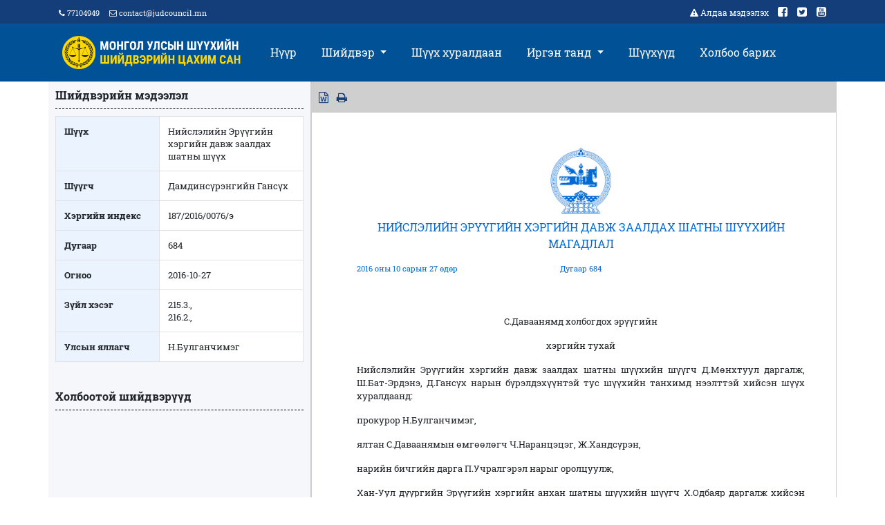

--- FILE ---
content_type: text/html; charset=UTF-8
request_url: https://shuukh.mn/single_case/2284?start_date=&end_date=&id=2&court_cat=2&bb=1
body_size: 10872
content:
<html> <head> <meta charset="utf-8"> <meta name="viewport" content="width=device-width, initial-scale=1"> <meta name="title" content="Монгол Улсын Шүүхийн шийдвэрийн цахим сан"> <meta name="description" content="Монгол Улсад шүүх эрх мэдлийг гагцхүү шүүх хэрэгжүүлнэ."> <meta property="og:url" content="https://shuukh.mn/" /> <meta property="og:title" content="Монгол Улсын Шүүхийн шийдвэрийн цахим сан" /> <meta property="og:description" content="Монгол Улсад шүүх эрх мэдлийг гагцхүү шүүх хэрэгжүүлнэ." /> <meta property="og:image" content="https://shuukh.mn/assets/site/images/share.png" /> <link rel="icon" type="image/png" href="https://shuukh.mn/assets/site/images/fav/fav.png"/> <link rel="stylesheet" href="https://shuukh.mn/assets/site/css/bootstrap.min.css"> <link rel="stylesheet" href="https://shuukh.mn/assets/site/css/font-awesome.min.css"> <link rel="stylesheet" href="https://shuukh.mn/assets/site/css/fonts.css"> <link rel="stylesheet" href="https://shuukh.mn/assets/site/css/style.css"> <link href="https://shuukh.mn/assets/site/css/select2.min.css" rel="stylesheet" /> <title>Монгол Улсын Шүүхийн шийдвэрийн цахим сан</title> </head> <body> <div class="wrap"> <div class="header"> <div class="container"> <div class="top_contact fleft"> <a href="" class="contact_phone"><i class="fa fa-phone" aria-hidden="true"></i> 77104949</a> <a href="" class="contact_phone"><i class="fa fa-envelope-o" aria-hidden="true"></i> <span class="__cf_email__" data-cfemail="15767a7b61747661557f6071767a607b767c793b787b">[email&#160;protected]</span></a> <!-- <a href="#" data-id="mn" class="lang"><img src="https://shuukh.mn/assets/lang/mgl.jpg" style="width: 25px;"> Mongolia</a>	--> </div> <div class="social_top tright"> <a href="#" data-toggle="modal" data-target="#exampleModalCenter" style="font-size: 12px;"> <i class="fa fa-warning" aria-hidden="true"></i> Алдаа мэдээлэх </a> <!-- Modal --> <div class="modal fade" id="exampleModalCenter" tabindex="-1" role="dialog" aria-labelledby="exampleModalCenterTitle" aria-hidden="true"> <div class="modal-dialog modal-dialog-centered" role="document"> <div class="modal-content"> <div class="modal-header"> <h5 class="modal-title" id="exampleModalLongTitle" style="color: black;">Алдаа мэдээлэх</h5> <button type="button" class="close" data-dismiss="modal" aria-label="Close"> <span aria-hidden="true">&times;</span> </button> </div> <div class="modal-body"> <form action="https://shuukh.mn/site/error_report" method="POST" id="error_report_form" accept-charset="utf-8"> <input type="hidden" name="csrf_test_name" value="5aa1027188cf1af5c548403d2f3ed4be" /> <div class="input-group mb-3"> <div class="input-group-prepend"> <span class="input-group-text">Таны и-мэйл хаяг:</span> </div> <input type="email" class="form-control req" name="email" id="e_mail"> </div> <div class="input-group mb-3"> <div class="input-group-prepend"> <span class="input-group-text">Таны утасны дугаар:</span> </div> <input type="number" class="form-control req" name="phone" id="e_phone"> </div> <div class="input-group mb-3"> <div class="input-group-prepend"> <label class="input-group-text" for="inputGroupSelect01">Шүүх</label> </div> <select class="custom-select req" id="inputGroupSelect01" name="court_id"> <option selected>Шүүх сонгох...</option> <option value="1">Улсын дээд шүүх</option> <option value="103">Архангай аймгийн Эрүү, Иргэний хэргийн давж заалдах шатны шүүх</option> <option value="104">Баян-Өлгий аймгийн Эрүү, Иргэний хэргийн давж заалдах шатны шүүх</option> <option value="105">Баянхонгор аймгийн Эрүү, Иргэний хэргийн давж заалдах шатны шүүх</option> <option value="106">Булган аймгийн Эрүү, Иргэний хэргийн давж заалдах шатны шүүх</option> <option value="107">Говь-Алтай аймгийн Эрүү, Иргэний хэргийн давж заалдах шатны шүүх</option> <option value="108">Говьсүмбэр аймгийн Эрүү, Иргэний хэргийн давж заалдах шатны шүүх</option> <option value="109">Дархан-Уул аймгийн Эрүүгийн хэргийн давж заалдах шатны шүүх</option> <option value="110">Дархан-Уул аймгийн Иргэний хэргийн давж заалдах шатны шүүх</option> <option value="111">Дорноговь аймгийн Эрүү, Иргэний хэргийн давж заалдах шатны шүүх</option> <option value="112">Дорнод аймгийн Эрүү, Иргэний хэргийн давж заалдах шатны шүүх</option> <option value="113">Дундговь аймгийн Эрүү, Иргэний хэргийн давж заалдах шатны шүүх</option> <option value="114">Завхан аймгийн Эрүү, Иргэний хэргийн давж заалдах шатны шүүх</option> <option value="115">Орхон аймгийн Эрүүгийн хэргийн давж заалдах шатны шүүх</option> <option value="116">Орхон аймгийн Иргэний хэргийн давж заалдах шатны шүүх</option> <option value="117">Өмнөговь аймгийн Эрүү, Иргэний хэргийн давж заалдах шатны шүүх</option> <option value="118">Өвөрхангай аймгийн Эрүү, Иргэний хэргийн давж заалдах шатны шүүх</option> <option value="119">Сүхбаатар аймгийн Эрүү, Иргэний хэргийн давж заалдах шатны шүүх</option> <option value="120">Сэлэнгэ аймгийн Эрүү, Иргэний хэргийн давж заалдах шатны шүүх</option> <option value="121">Төв аймгийн Эрүү, Иргэний хэргийн давж заалдах шатны шүүх</option> <option value="122">Увс аймгийн Эрүү, Иргэний хэргийн давж заалдах шатны шүүх</option> <option value="123">Ховд аймгийн Эрүү, Иргэний хэргийн давж заалдах шатны шүүх</option> <option value="124">Хөвсгөл аймгийн Эрүү, Иргэний хэргийн давж заалдах шатны шүүх</option> <option value="125">Хэнтий аймгийн Эрүү, Иргэний хэргийн давж заалдах шатны шүүх</option> <option value="126">Нийслэлийн Эрүүгийн хэргийн давж заалдах шатны шүүх</option> <option value="127">Нийслэлийн Иргэний хэргийн давж заалдах шатны шүүх</option> <option value="128">Захиргааны хэргийн давж заалдах шатны шүүх</option> <option value="129">Баянзүрх дүүргийн Иргэний хэргийн анхан шатны шүүх</option> <option value="130">Сүхбаатар дүүргийн Иргэний хэргийн анхан шатны шүүх</option> <option value="131">Чингэлтэй дүүргийн Иргэний хэргийн анхан шатны шүүх</option> <option value="132">Баянгол дүүргийн Иргэний хэргийн анхан шатны шүүх</option> <option value="133">Хан-Уул дүүргийн Иргэний хэргийн анхан шатны шүүх</option> <option value="134">Сонгинохайрхан дүүргийн Иргэний хэргийн анхан шатны шүүх</option> <option value="135">Багануур дүүргийн Иргэний хэргийн анхан шатны шүүх</option> <option value="136">Налайх дүүргийн Иргэний хэргийн анхан шатны шүүх</option> <option value="137">Баянзүрх дүүргийн Эрүүгийн хэргийн анхан шатны шүүх</option> <option value="138">Сүхбаатар дүүргийн Эрүүгийн хэргийн анхан шатны шүүх</option> <option value="139">Чингэлтэй дүүргийн Эрүүгийн хэргийн анхан шатны шүүх</option> <option value="140">Баянгол дүүргийн Эрүүгийн хэргийн анхан шатны шүүх</option> <option value="141">Хан-Уул дүүргийн Эрүүгийн хэргийн анхан шатны шүүх</option> <option value="142">Сонгинохайрхан дүүргийн Эрүүгийн хэргийн анхан шатны шүүх</option> <option value="143">Багануур дүүргийн Эрүүгийн хэргийн анхан шатны шүүх</option> <option value="144">Налайх дүүргийн Эрүүгийн хэргийн анхан шатны шүүх</option> <option value="145">Архангай аймаг дахь Захиргааны хэргийн анхан шатны шүүх</option> <option value="146">Баян-Өлгий аймаг дахь Захиргааны хэргийн анхан шатны шүүх</option> <option value="147">Баянхонгор аймаг дахь Захиргааны хэргийн анхан шатны шүүх</option> <option value="148">Булган аймаг дахь Захиргааны хэргийн анхан шатны шүүх</option> <option value="149">Говь-Алтай аймаг дахь Захиргааны хэргийн анхан шатны шүүх</option> <option value="150">Говьсүмбэр аймаг дахь Захиргааны хэргийн анхан шатны шүүх</option> <option value="151">Дархан-Уул аймаг дахь Захиргааны хэргийн анхан шатны шүүх</option> <option value="152">Дорноговь аймаг дахь Захиргааны хэргийн анхан шатны шүүх</option> <option value="153">Дорнод аймаг дахь Захиргааны хэргийн анхан шатны шүүх</option> <option value="154">Дундговь аймаг дахь Захиргааны хэргийн анхан шатны шүүх</option> <option value="155">Завхан аймаг дахь Захиргааны хэргийн анхан шатны шүүх</option> <option value="156">Орхон аймаг дахь Захиргааны хэргийн анхан шатны шүүх</option> <option value="157">Өмнөговь аймаг дахь Захиргааны хэргийн анхан шатны шүүх</option> <option value="158">Өвөрхангай аймаг дахь Захиргааны хэргийн анхан шатны шүүх</option> <option value="159">Сүхбаатар аймаг дахь Захиргааны хэргийн анхан шатны шүүх</option> <option value="160">Сэлэнгэ аймаг дахь Захиргааны хэргийн анхан шатны шүүх</option> <option value="161">Төв аймаг дахь Захиргааны хэргийн анхан шатны шүүх</option> <option value="162">Увс аймаг дахь Захиргааны хэргийн анхан шатны шүүх</option> <option value="163">Ховд аймаг дахь Захиргааны хэргийн анхан шатны шүүх</option> <option value="164">Хөвсгөл аймаг дахь Захиргааны хэргийн анхан шатны шүүх</option> <option value="165">Хэнтий аймаг дахь Захиргааны хэргийн анхан шатны шүүх</option> <option value="166">Нийслэл дэх Захиргааны хэргийн анхан шатны шүүх</option> <option value="167">Архангай аймаг дахь сум дундын анхан шатны шүүх /Иргэний хэрэг/</option> <option value="168">Баян-Өлгий аймаг дахь сум дундын анхан шатны шүүх /Иргэний хэрэг/</option> <option value="169">Баянхонгор аймаг дахь сум дундын анхан шатны шүүх /Иргэний хэрэг/</option> <option value="170">Булган аймаг дахь сум дундын анхан шатны шүүх /Иргэний хэрэг/</option> <option value="171">Говь-Алтай аймаг дахь сум дундын анхан шатны шүүх /Иргэний хэрэг/</option> <option value="172">Говьсүмбэр аймаг дахь сум дундын анхан шатны шүүх /Иргэний хэрэг/</option> <option value="173">Дархан-Уул аймаг дахь сум дундын анхан шатны шүүх /Иргэний хэрэг/</option> <option value="174">Дорноговь аймаг дахь сум дундын анхан шатны шүүх /Иргэний хэрэг/</option> <option value="175">Дорнод аймаг дахь сум дундын анхан шатны шүүх /Иргэний хэрэг/</option> <option value="176">Дундговь аймаг дахь сум дундын анхан шатны шүүх /Иргэний хэрэг/</option> <option value="177">Завхан аймаг дахь сум дундын анхан шатны шүүх /Иргэний хэрэг/</option> <option value="178">Орхон аймаг дахь сум дундын анхан шатны шүүх /Иргэний хэрэг/</option> <option value="179">Өмнөговь аймаг дахь сум дундын анхан шатны шүүх /Иргэний хэрэг/</option> <option value="180">Өвөрхангай аймаг дахь сум дундын анхан шатны шүүх /Иргэний хэрэг/</option> <option value="181">Сүхбаатар аймаг дахь сум дундын анхан шатны шүүх /Иргэний хэрэг/</option> <option value="182">Сэлэнгэ аймаг дахь сум дундын анхан шатны шүүх /Иргэний хэрэг/</option> <option value="183">Төв аймаг дахь сум дундын анхан шатны шүүх /Иргэний хэрэг/</option> <option value="184">Увс аймаг дахь сум дундын анхан шатны шүүх /Иргэний хэрэг/</option> <option value="185">Ховд аймаг дахь сум дундын анхан шатны шүүх /Иргэний хэрэг/</option> <option value="186">Хөвсгөл аймаг дахь сум дундын анхан шатны шүүх /Иргэний хэрэг/</option> <option value="187">Хэнтий аймаг дахь сум дундын анхан шатны шүүх /Иргэний хэрэг/</option> <option value="188">Архангай аймаг дахь сум дундын анхан шатны шүүх /Эрүүгийн хэрэг/</option> <option value="189">Баян-Өлгий аймаг дахь сум дундын анхан шатны шүүх /Эрүүгийн хэрэг/</option> <option value="190">Баянхонгор аймаг дахь сум дундын анхан шатны шүүх /Эрүүгийн хэрэг/</option> <option value="191">Булган аймаг дахь сум дундын анхан шатны шүүх /Эрүүгийн хэрэг/</option> <option value="192">Говь-Алтай аймаг дахь сум дундын анхан шатны шүүх /Эрүүгийн хэрэг/</option> <option value="193">Говьсүмбэр аймаг дахь сум дундын анхан шатны шүүх /Эрүүгийн хэрэг/</option> <option value="194">Дархан-Уул аймаг дахь сум дундын анхан шатны шүүх /Эрүүгийн хэрэг/</option> <option value="195">Дорноговь аймаг дахь сум дундын анхан шатны шүүх /Эрүүгийн хэрэг/</option> <option value="196">Дорнод аймаг дахь сум дундын анхан шатны шүүх /Эрүүгийн хэрэг/</option> <option value="197">Дундговь аймаг дахь сум дундын анхан шатны шүүх /Эрүүгийн хэрэг/</option> <option value="198">Завхан аймаг дахь сум дундын анхан шатны шүүх /Эрүүгийн хэрэг/</option> <option value="199">Орхон аймаг дахь сум дундын анхан шатны шүүх /Эрүүгийн хэрэг/</option> <option value="200">Өмнөговь аймаг дахь сум дундын анхан шатны шүүх /Эрүүгийн хэрэг/</option> <option value="201">Өвөрхангай аймаг дахь сум дундын анхан шатны шүүх /Эрүүгийн хэрэг/</option> <option value="202">Сүхбаатар аймаг дахь сум дундын анхан шатны шүүх /Эрүүгийн хэрэг/</option> <option value="203">Сэлэнгэ аймаг дахь сум дундын анхан шатны шүүх /Эрүүгийн хэрэг/</option> <option value="204">Төв аймаг дахь сум дундын анхан шатны шүүх /Эрүүгийн хэрэг/</option> <option value="205">Увс аймаг дахь сум дундын анхан шатны шүүх /Эрүүгийн хэрэг/</option> <option value="206">Ховд аймаг дахь сум дундын анхан шатны шүүх /Эрүүгийн хэрэг/</option> <option value="207">Хөвсгөл аймаг дахь сум дундын анхан шатны шүүх /Эрүүгийн хэрэг/</option> <option value="208">Хэнтий аймаг дахь сум дундын анхан шатны шүүх /Эрүүгийн хэрэг/</option> <option value="209">Дорноговь аймгийн Замын-Үүд сум дахь сум дундын шүүх</option> <option value="210">Завхан аймгийн Тосонцэнгэл сум дахь сум дундын шүүх</option> <option value="211">Өмнөговь аймгийн Ханбогд сум дахь сум дундын шүүх</option> <option value="212">Өвөрхангай аймгийн Хархорин сум дахь сум дундын шүүх</option> <option value="213">Сэлэнгэ аймгийн Мандал сум дахь сум дундын шүүх</option> <option value="214">Сэлэнгэ аймгийн Сайхан сум дахь сум дундын шүүх</option> <option value="215">Ховд аймгийн Булган сум дахь сум дундын шүүх</option> <option value="216">Хэнтий аймгийн Бор-Өндөр сум дахь сум дундын шүүх</option> <option value="217">Захиргааны хэргийн давж шатны шүүх - Анхан шатны журмаар</option> <option value="218">Багахангай дүүргийн Иргэний хэргийн анхан шатны шүүх</option> <option value="219">Багахангай дүүргийн Эрүүгийн хэргийн анхан шатны шүүх </option> <option value="220">Багануур дүүргийн иргэний хэргийн анхан шатны шүүх</option> <option value="221">Дүүргийн Эрүү, Иргэний хэргийн хялбар ажиллагааны анхан шатны тойргийн шүүх</option> <option value="223">2025 - Баянзүрх, Сүхбаатар, Чингэлтэй дүүргийн Иргэний хэргийн анхан шатны тойргийн шүүх</option> <option value="224">2025 - Баянгол, Хан-Уул, Сонгинохайрхан дүүргийн Иргэний хэргийн анхан шатны тойргийн шүүх </option> <option value="225">2025 - Багахангай, Налайх дүүргийн Иргэний хэргийн анхан шатны тойргийн шүүх</option> <option value="226">2025 - Баянзүрх, Сүхбаатар, Чингэлтэй дүүргийн Эрүүгийн хэргийн анхан шатны тойргийн шүүх</option> <option value="227">2025 - Баянгол, Хан-Уул, Сонгинохайрхан дүүргийн Эрүүгийн хэргийн анхан шатны тойргийн шүүх </option> <option value="228">2025 - Багахангай, Налайх дүүргийн Эрүүгийн хэргийн анхан шатны тойргийн шүүх</option> </select> </div> <div class="input-group"> <div class="input-group-prepend"> <span class="input-group-text">Алдааны утга</span> </div> <textarea class="form-control req" rows="10" name="message" id="e_message"></textarea> </div> <input type="hidden" name="create_date" value="2026-01-17 16:47:34"> <input type="hidden" name="ip_address" value="172.69.17.98"> <input type="hidden" name="object_id" value="0"> <input type="hidden" name="object_date" value="0000:00:00 00:00:00"> </div> <div class="modal-footer"> <button type="button" class="btn btn-secondary" data-dismiss="modal">Цуцлах</button> <button type="button" class="btn btn-primary" id="error_report">Илгээх</button> </div> </form> </div> </div> </div> <a href="https://www.facebook.com/judcouncil.mn" target="_blank"> <i class="fa fa-facebook-square" aria-hidden="true"></i> </a> <a href="https://twitter.com/judcouncil" target="_blank"> <i class="fa fa-twitter-square" aria-hidden="true"></i> </a> <a href="https://www.youtube.com/user/Judcouncil" target="_blank"> <i class="fa fa-youtube-square" aria-hidden="true"></i> </a> </div> </div> </div> <div class="d-block d-sm-none mobile-logo"> <a href="/"> <img src="https://shuukh.mn/assets/site/images/icon/header-icon.png"> </a> </div> <div class="d-block d-sm-none mobile-menu"> <div class="dashedline_yellow"></div> <nav class="navbar navbar-expand-lg navbar-light bg-light" style="background-color: #015197!important;"> <button class="navbar-toggler" type="button" data-toggle="collapse" data-target="#navbarNavDropdown" aria-controls="navbarNavDropdown" aria-expanded="false" aria-label="Toggle navigation"> <i class="fa fa-bars" aria-hidden="true" style="color: #ffd800;"></i> </button> <div class="collapse navbar-collapse" id="navbarNavDropdown"> <ul class="navbar-nav"> <li class="nav-item"> <a class="nav-link" href="/">Нүүр</a> </li> <li class="nav-item dropdown"> <a class="nav-link dropdown-toggle" href="#" id="navbarDropdownMenuLink" data-toggle="dropdown" aria-haspopup="true" aria-expanded="false"> Шийдвэр </a> <div class="dropdown-menu" aria-labelledby="navbarDropdown"> <a class="dropdown-item" href="/cases/1/1">	Civil Court of First Instance</a> <a class="dropdown-item" href="/cases/1/2">	Appellate Court for Civil Cases</a> <a class="dropdown-item" href="/cases/1/3">	Chamber of Hearing Appeals of Civil Cases</a> <div class="dashedline"></div> <a class="dropdown-item" href="/cases/2/1">	Criminal Court of First Instance</a> <a class="dropdown-item" href="/cases/2/2">	Appellate Court for Criminal Cases</a> <a class="dropdown-item" href="/cases/2/3">	Chamber of Hearing Appeals of Criminal Cases</a> <!--<a class="dropdown-item" href="/conflict/2/1">	Infringement Cases</a> --> <h6 class="title col-md-12 dropdown-menu">	Administrative Court</h6> <div class="dashedline"></div> <a class="dropdown-item" href="/cases/3/1">	Administrative Court of First Instance</a> <a class="dropdown-item" href="/cases/3/2">	Appellate Court for Administrative Cases</a> <a class="dropdown-item" href="/cases/3/3">	Chamber of Hearing Appeals of Administrative Cases</a> <!--<a class="dropdown-item" href="/conflict/3/1">	Infringement Cases</a>--> <div class="dashedline"></div> <a class="dropdown-item" href="/selective/1/1" style="font-weight: 800;"><i class="fa fa-gavel" aria-hidden="true"></i>	Selected Court Decisions</a> </div> </li> <li class="nav-item"> <a class="nav-link" href="http://live.shuukh.mn/" target="_blank">Шүүх хуралдаан</a> </li> <li class="nav-item dropdown"> <a class="nav-link dropdown-toggle" href="#" id="navbarDropdownMenuLink" data-toggle="dropdown" aria-haspopup="true" aria-expanded="false"> Иргэн танд </a> <div class="dropdown-menu" aria-labelledby="navbarDropdownMenuLink"> <a class="dropdown-item" href="/lavlagaa/2">Шүүхийн тухай хууль /Шинэчилсэн найруулга/</a> <a class="dropdown-item" href="/lavlagaa/4">Шүүгчийн ёс зүйн дүрэм</a> <a class="dropdown-item" href="/lavlagaa/6">Нэхэмжлэлийн загвар /Иргэн/</a> <a class="dropdown-item" href="/lavlagaa/7">Нэхэмжлэлийн загвар /Захиргаа/</a> <a class="dropdown-item" href="/lavlagaa/8">Нэхэмжлэлийн бүрдүүлбэр</a> <a class="dropdown-item" href="/lavlagaa/9">Нэхэмжлэлийн үнэ</a> <a class="dropdown-item" href="/lavlagaa/10">Улсын тэмдэгтийн хураамж</a> <a class="dropdown-item" href="/lavlagaa/11">Шүүхийн ажиллагаа</a> <a class="dropdown-item" href="/lavlagaa/12"> Шүүх хуралдааны нийтлэг журам</a> <a class="dropdown-item" href="/lavlagaa/13">Шүүх хуралдааны дэг /Иргэн/</a> <a class="dropdown-item" href="/lavlagaa/14">Шүүх хуралдааны дэг /Эрүү/</a> <a class="dropdown-item" href="/lavlagaa/15">Давж заалдах гомдол /Иргэн/</a> <a class="dropdown-item" href="/lavlagaa/16">Давж заалдах гомдол /Эрүү/</a> <a class="dropdown-item" href="/lavlagaa/17">Хэргийг хэрэгсэхгүй болгох</a> <a class="dropdown-item" href="/lavlagaa/18">Эвлэрүүлэн зуучлал</a> </div> </li> <li class="nav-item"> <a class="nav-link" href="/court_map">Шүүхүүд</a> </li> <li class="nav-item"> <a class="nav-link" href="/contact">Холбоо барих</a> </li> </ul> </div> </nav> </div> <div class="header-menu"> <div class="container"> <nav class="navbar navbar-expand-lg navbar-light"> <div class="collapse navbar-collapse" id="navbarSupportedContent"> <ul class="navbar-nav mr-auto" style="width: 35%"> <li class="nav-item" style="padding-left: 0px"> <a class="nav-link" href="/" style="padding-left: 0px"> <img class="d-xs-none" src="https://shuukh.mn/assets/site/images/icon/header-logo.png" style="width: 100%" alt=""> </a> </li> </ul> <ul class="navbar-nav mr-auto"> <li class="nav-item"> <a class="nav-link" href="/">Нүүр</a> </li> <li class="nav-item dropdown"> <a class="nav-link dropdown-toggle" href="#" id="navbarDropdown" role="button" data-toggle="dropdown" aria-haspopup="true" aria-expanded="false"> Шийдвэр </a> <div class="dropdown-menu" aria-labelledby="navbarDropdown"> <a class="dropdown-item" href="/cases/1/1">	Civil Court of First Instance</a> <a class="dropdown-item" href="/cases/1/2">	Appellate Court for Civil Cases</a> <a class="dropdown-item" href="/cases/1/3">	Chamber of Hearing Appeals of Civil Cases</a> <div class="dashedline"></div> <a class="dropdown-item" href="/cases/2/1">	Criminal Court of First Instance</a> <a class="dropdown-item" href="/cases/2/2">	Appellate Court for Criminal Cases</a> <a class="dropdown-item" href="/cases/2/3">	Chamber of Hearing Appeals of Criminal Cases</a> <!--<a class="dropdown-item" href="/conflict/2/1">	Infringement Cases</a> --> <h6 class="title col-md-12 dropdown-menu">	Administrative Court</h6> <div class="dashedline"></div> <a class="dropdown-item" href="/cases/3/1">	Administrative Court of First Instance</a> <a class="dropdown-item" href="/cases/3/2">	Appellate Court for Administrative Cases</a> <a class="dropdown-item" href="/cases/3/3">	Chamber of Hearing Appeals of Administrative Cases</a> <!--<a class="dropdown-item" href="/conflict/3/1">	Infringement Cases</a>--> <div class="dashedline"></div> <a class="dropdown-item" href="/selective/1/1" style="font-weight: 800;"><i class="fa fa-gavel" aria-hidden="true"></i>	Selected Court Decisions</a> </div> </li> <li class="nav-item"> <a class="nav-link" href="http://live.shuukh.mn" target="_blank">Шүүх хуралдаан</a> </li> <li class="nav-item dropdown fright"> <a class="nav-link dropdown-toggle" href="#" id="navbarDropdown" role="button" data-toggle="dropdown" aria-haspopup="true" aria-expanded="false"> Иргэн танд </a> <div class="dropdown-menu" aria-labelledby="navbarDropdown"> <a class="dropdown-item" href="/lavlagaa/2">Шүүхийн тухай хууль /Шинэчилсэн найруулга/</a> <a class="dropdown-item" href="/lavlagaa/4">Шүүгчийн ёс зүйн дүрэм</a> <a class="dropdown-item" href="/lavlagaa/6">Нэхэмжлэлийн загвар /Иргэн/</a> <a class="dropdown-item" href="/lavlagaa/7">Нэхэмжлэлийн загвар /Захиргаа/</a> <a class="dropdown-item" href="/lavlagaa/8">Нэхэмжлэлийн бүрдүүлбэр</a> <a class="dropdown-item" href="/lavlagaa/9">Нэхэмжлэлийн үнэ</a> <a class="dropdown-item" href="/lavlagaa/10">Улсын тэмдэгтийн хураамж</a> <a class="dropdown-item" href="/lavlagaa/11">Шүүхийн ажиллагаа</a> <a class="dropdown-item" href="/lavlagaa/12"> Шүүх хуралдааны нийтлэг журам</a> <a class="dropdown-item" href="/lavlagaa/13">Шүүх хуралдааны дэг /Иргэн/</a> <a class="dropdown-item" href="/lavlagaa/14">Шүүх хуралдааны дэг /Эрүү/</a> <a class="dropdown-item" href="/lavlagaa/15">Давж заалдах гомдол /Иргэн/</a> <a class="dropdown-item" href="/lavlagaa/16">Давж заалдах гомдол /Эрүү/</a> <a class="dropdown-item" href="/lavlagaa/17">Хэргийг хэрэгсэхгүй болгох</a> <a class="dropdown-item" href="/lavlagaa/18">Эвлэрүүлэн зуучлал</a> </div> </li> <li class="nav-item"> <a class="nav-link" href="/court_map">Шүүхүүд</a> </li> <li class="nav-item"> <a class="nav-link" href="/contact">Холбоо барих</a> </li> </ul> </div> </nav> </div> </div> </div> <!--content start--> <div class="wrap"> <div class="container"> <div class="row"> <div class="col-md-4 full-search" style="border-right: 1px solid #ccc"> <h6>Шийдвэрийн мэдээлэл</h6> <div class="dashedline"></div> <table class="table table-bordered"> <tbody> <tr> <th style="background: #ebf3ff">Шүүх</th> <td>Нийслэлийн Эрүүгийн хэргийн давж заалдах шатны шүүх </td> </tr> <tr> <th style="background: #ebf3ff">Шүүгч</th> <td>Дамдинсүрэнгийн Гансүх </td> </tr> <tr> <th width="150" style="background: #ebf3ff">Хэргийн индекс</th> <td>187/2016/0076/э </td> </tr> <tr> <th style="background: #ebf3ff">Дугаар</th> <td>684 </td> </tr> <tr> <th style="background: #ebf3ff">Огноо</th> <td>2016-10-27 </td> </tr> <tr> <th style="background: #ebf3ff">Зүйл хэсэг</th> <td>	215.3., <br> 216.2., <br> </td> </tr> <tr> <th style="background: #ebf3ff">Улсын яллагч</th> <td>Н.Булганчимэг </td> </tr> </tbody> </table> <!--Холбоотой шийдвэрүүд--> <br> <h6>Холбоотой шийдвэрүүд</h6> <div class="dashedline"></div> <style> </style> <!--Холбоотой шийдвэрүүд төгсгөл--> </div> <div class="col-md-8" style="border: 1px solid #ccc;"> <script data-cfasync="false" src="/cdn-cgi/scripts/5c5dd728/cloudflare-static/email-decode.min.js"></script><script src="https://code.jquery.com/jquery-3.6.0.min.js"></script> <script src="https://cdnjs.cloudflare.com/ajax/libs/jspdf/1.3.4/jspdf.min.js"></script> <!-- <h6 class="tleft">Шийдвэрийн дэлгэрэнгүй</h6>--> <div class="row" style="padding: 10px;background: #cfcfcf;"> <div class="fleft"> <a href="" id="btn-export" onclick="exportHTML();" style="text-decoration: none;color: #133e79;"> <i class="fa fa-file-word-o" aria-hidden="true"></i> </a>&nbsp; <a href="" id="btn-export" onclick="printDiv('printableArea')" style="text-decoration: none;color: #133e79;"> <i class="fa fa-print" aria-hidden="true"></i> </a> <!-- <a href="" id="generatePDF" style="text-decoration: none;color: #133e79;"> <i class="fa fa-file-pdf-o" aria-hidden="true"></i> </a>&nbsp; <!--	&nbsp; <a href="javascript:history.back()" style="text-decoration: none;color: #133e79;"> <i class="fa fa-backward" aria-hidden="true"></i> Буцах </a>	--> </div> </div> <div class="clearfix1">&nbsp;</div> <div id="source-html"> <div id="printableArea" class="decisionfull"> <style type="text/css"> @media print{ body{ background-color:#FFFFFF; background-image:none; color:#000000 } .noprint { display: none; } @page { margin: 15mm 15mm 15mm 30mm; } } </style> <div class="decisionfullimg"> <img src="https://shuukh.mn/assets/site/images/icon/suld.png"> <p style="text-transform: uppercase;">Нийслэлийн Эрүүгийн хэргийн давж заалдах шатны шүүхийн Магадлал</p> </div> <div class="row decisionfulltitle"> <div class="col-md-4 fleft"> <p>2016 оны 10 сарын 27 өдөр</p> </div> <div class="col-md-4 fcenter"> <p>Дугаар 684 </p> </div> <div class="col-md-4 fright"> <p class="fright"></p> </div> </div> <style> .undsen{ font-size: 0.8rem; text-align: justify; } </style> <div class="clearfix">&nbsp;</div> <div class="undsen"> <p style="text-align: center;">С.Даваанямд&nbsp;холбогдох&nbsp;эрүүгийн</p> <p style="text-align: center;">хэргийн тухай</p> <p style="text-align: justify;">Нийслэлийн Эрүүгийн хэргийн давж заалдах шатны шүүхийн шүүгч Д.Мөнхтуул даргалж, Ш.Бат-Эрдэнэ, Д.Гансүх нарын бүрэлдэхүүнтэй тус шүүхийн танхимд нээлттэй хийсэн шүүх хуралдаанд:</p> <p style="text-align: justify;">прокурор Н.Булганчимэг,</p> <p style="text-align: justify;">ялтан С.Даваанямын өмгөөлөгч Ч.Наранцэцэг, Ж.Хандсүрэн,</p> <p style="text-align: justify;">нарийн бичгийн дарга&nbsp;П.Учралгэрэл&nbsp;нарыг оролцуулж,</p> <p style="text-align: justify;">Хан-Уул дүүргийн Эрүүгийн хэргийн анхан шатны шүүхийн шүүгч Х.Одбаяр даргалж хийсэн шүүх хуралдааны 2016 оны 9 дүгээр сарын 7-ны өдрийн 66 дугаар шийтгэх тогтоолыг эс зөвшөөрч ялтны өмгөөлөгч Ч.Наранцэцэгийн гаргасан давж заалдах гомдлоор С.Даваанямд холбогдох 2016 2400 0467 дугаартай эрүүгийн хэргийг 2016 оны 10 дугаар сарын 3-ны өдөр хүлээн авч, шүүгч Д.Гансүхийн илтгэснээр хянан хэлэлцэв.</p> <p style="text-align: justify;">Ончуул овогт Санжмятавын Давааням, 1987 оны 12 дугаар сарын 28-ны өдөр Говь-Алтай аймгийн Тонхил суманд төрсөн, 29 настай, эрэгтэй, бүрэн дунд боловсролтой, жолооч мэргэжилтэй, “Нутгийн буян” ХХК-нд жолооч ажилтай, ам бүл 4, эхнэр, хүүхдүүдийн хамт Сонгинохайрхан дүүргийн 22 дугаар хороо, Хилчний 44 дүгээр байрны 48А тоотод оршин суух, урд ял шийтгэлгүй, /РД:ДИ87122831/;</p> <p style="text-align: justify;">С.Давааням нь 2016 оны 5 дугаар сарын 25-наас 26-нд шилжих шөнө 4 цагийн орчим Хан-Уул дүүргийн 9 дүгээр хорооны нутаг Буянт-Ухаа 1 хорооллын урд талын замд 01-42 УНЯ улсын дугаартай “Sinotruk” загварын тээврийн хэрэгслийг жолоодож явахдаа унадаг дугуйтай зорчигч С.Отгоныг мөргөж амь насыг нь хохироон Монгол Улсын Замын хөдөлгөөний дүрмийн 2.5 “Зам тээврийн осолд холбогдсон жолооч дор дурдсан үүрэг хүлээнэ: а/ тээврийн хэрэгслээ нэн даруй зогсоож, ослын дохионы гэрлээ асаах ба ослын зогсолтын тэмдгийг энэ дүрмийн 6.3-т заасан шаардлагын дагуу тавьж, тээврийн хэрэгсэл болон осолд холбогдол бүхий эд юмсыг байрнаас нь хөдөлгөхгүй байх б/ зам тээврийн осолд нэрвэгдсэн хүнд эмнэлгийн анхны тусламж үзүүлж, түргэн тусламж дуудах, хэрэв бололцоогүй бол уг хүнийг ойр байгаа эмнэлгийн байгууллагад аль тааралдсан тээврийн хэрэгслээр хүргүүлэх буюу зайлшгүй тохиолдолд өөрийн жолоодож яваа тээврийн хэрэгслээр хүргэж, эмнэлгийн ажилтанд өөрийн овог нэр, тээврийн хэрэгслийн марк, улсын дугаар, гэрчилгээг үзүүлж тэмдэглүүлээд уг газартаа буцаж ирэх в/ зам тээврийн ослын тухай Цагдаагийн байгууллага (ажилтан)-д мэдэгдэж, түүнийг үзсэн хүмүүсийн овог нэр, хаягийг мэдэж аваад осолд холбогдол бүхий эд мөрийн баримтын зүйлийг хамгаалан Цагдаагийн байгууллагын ажилтанг иртэл хүлээх” гэсэн заалтыг зөрчин зам тээврийн осол гарсан газрыг санаатай орхиж зугтаасан гэмт хэрэгт холбогджээ.</p> <p style="text-align: justify;">Тээврийн прокурорын газраас: С.Даваанямд холбогдуулан Эрүүгийн хуулийн тусгай ангийн 216 дугаар зүйлийн 216.2 дахь хэсэгт зааснаар зүйлчлэн яллах дүгнэлт үйлдэж, хэргийг шүүхэд шилжүүлжээ.</p> <p style="text-align: justify;">Хан-Уул&nbsp;дүүргийн Эрүүгийн хэргийн анхан шатны шүүх:&nbsp;Ончуул овогт Санжмятавын Даваанямыг зам тээврийн осол гарсан газрыг санаатай орхиж зугтаасан гэмт хэрэг үйлдсэн гэм буруутайд тооцож, Эрүүгийн хуулийн тусгай ангийн 216 дугаар зүйлийн 216.2-т зааснаар Ончуул овогт Санжмятавын Даваанямыг 1 жил 2 сарын /нэг жил хоёр сар/ хугацаагаар хорих ялаар шийтгэх, Эрүүгийн хуулийн ерөнхий ангийн 52 дугаар зүйлийн 52.5-д зааснаар түүнд оногдуулсан 1 жил 2 сарын /нэг жил хоёр сар/ хугацаагаар хорих ялыг жирийн дэглэмтэй эрэгтэйчүүдийн хорих ангид эдлүүлэх, Эрүүгийн хуулийн ерөнхий ангийн 59 дүгээр зүйлийн 59.1, 59.2-т зааснаар С.Даваанямын цагдан хоригдсон 05 хоногийг түүний ял эдэлсэн хугацаанд оруулан тооцох, Эрүүгийн байцаан шийтгэх хуулийн 88 дугаар зүйлийн 88.1.7-д зааснаар эд мөрийн баримтаар хураагдан ирсэн 825661 дугаартай ВС ангиллын жолоочийн үнэмлэхийг шүүгдэгч С.Даваанямд буцаан олгох, Эрүүгийн байцаан шийтгэх хуулийн 88 дугаар зүйлийн 88.1.3-т зааснаар энэ хэрэгт хураагдан ирсэн 1 уут өөх мэт зүйл, ногоон өнгийн хуванцар 9 ширхэг, хар өнгийн хуванцар 5 ширхэг, саарал өнгийн хуванцар 1 ширхэгийг шийтгэх тогтоол хүчин төгөлдөр болмогц устгах, Эрүүгийн байцаан шийтгэх хуулийн 134 дүгээр зүйлийн 134.10-т зааснаар шүүгдэгч С.Даваанямын Хаан банкны 53 2402 3718, 53 2404 1364, Төрийн банкны 2409 0003 0823 тоот дансны зарлагын гүйлгээг хязгаарласан тогтоолыг хүчингүй болгож, С.Давааням нь бусдад төлөх төлбөргүй болохыг дурдаж, С.Даваанямд авсан бусдын батлан даалтад байлгах таслан сэргийлэх арга хэмжээг өөрчлөн цагдан хорьж, эдлэх ялыг 2016 оны 9 дүгээр сарын 7-ны өдрөөс эхлэн тоолохоор шийдвэрлэжээ.</p> <p style="text-align: justify;">&nbsp;Ялтны өмгөөлөгч Ч.Наранцэцэг давж заалдах гомдол болон тус шүүх хуралдаанд гаргасан тайлбартаа:&nbsp;С.Даваанямд анхан шатны шүүхийн шийтгэх тогтоолоор 1 жил 2 сарын хорих ял оногдуулсныг хөнгөрүүлэн хорихоос өөр төрлийн ял оногдуулж, тэнсэж хянан харгалзаж өгнө үү. С.Давааням нь үйлдсэн хэрэгтээ маш их гэмшиж байгаа. С.Давааням нь хэргийн газрыг санаатай орхиж зугтааж Эрүүгийн хуулийн тусгай ангийн 216 дугаар зүйлийн 216.2 дахь хэсэгт заасан гэмт хэрэгт яллагдсан.</p> <p style="text-align: justify;">С.Давааням нь хохирогчийн хууль ёсны төлөөлөгчид талийгаачийн оршуулгын зардалд баримтаар 10.000.000 төгрөг, өмгөөлөгчийн болон бусад зардалд баримтгүй 5.000.000 төгрөг, нийт 15.000.000 төгрөгийг төлсөн. Хохирогчийн хууль ёсны төлөөлөгч Д.Пүрэвхүү, түүний өмгөөлөгч Б.Уранцэцэг нар “гомдол саналгүй, шүүх хуралдаанд оролцох шаардлагагүй, С.Даваанямд оногдуулсан ял шийтгэлийг хөнгөрүүлэн тэнсэж хянан харгалзаж өгнө үү” гэж бичсэн хүсэлтээ албан ёсоор ирүүлсэн байгаа.С.Давааням нь бага насны 2 хүүхэдтэй бөгөөд эхнэр нь ажилгүй эрхэлдэггүй. С.Даваанямын бага хүүхэд болох Аззаяа нь 1 ой 11 сартай бөгөөд С.Даваанямын хэрэг анхан шатны шүүхэд хэлэлцэгдэж байх үед ханиад хүрч, тархинд нь гэмтэл учирсны улмаас татаж унадаг өвчтэй болсон талаарх эмнэлгийн магадлагааг хавтаст хэрэгт нэмж өгье. С.Даваанямын хувийн байдал, хохирол төлбөрөө барагдуулсан, хохирогч гомдол саналгүй зэрэг нөхцөл байдлыг харгалзан түүнд оногдуулсан хорих ялыг тэнсэж, хянан харгалзаж өгнө үү гэв.</p> <p style="text-align: justify;">Ялтан С.Даваасүрэнгийн өмгөөлөгч Ж.Хандсүрэн тус шүүх хуралдаанд гаргасан тайлбартаа: Энэ хэрэгт би давж заалдах шатны шүүх хуралдаанд нэмэлт өмгөөлөгчөөр оролцож байна. С.Даваанямд анхан шатны шүүхээс оногдуулсан ял шийтгэлийг хүлээн зөвшөөрч байна. Тухайн хэрэг Буянт-Ухаагийн замд гарсан. Ослын улмаас хүний амь нас хохирсонд С.Давааням гэм буруугүй нь тогтоогдсон бөгөөд зөвхөн хэргийн газрыг орхиж зугтаасан нь түүний буруу юм. Энэ буруугаа С.Давааням ойлгож, гэмшиж байгаа. Оршуулгын зардлыг хуулиар гэм буруугүй этгээд төлөх ёсгүй байдаг ч С.Давааням нь хохирогчид баримттай 10.000.000 төгрөг, баримтгүй 5.000.000 төгрөг төлсөн. Хохирогч тал гомдол саналгүй, нэхэмжлэх зүйлгүй, шүүх хуралдаанд оролцох шаардлагагүй гэдэг хүсэлтийг хавтаст хэрэгт бичгээр өгсөн. С.Давааням 2 бага насны хүүхэдтэй, түүний эцэг эх өндөр настай, тэрээр анх удаа хүндэвтэр гэмт хэрэг үйлдсэн, гэм хорын хохирлоо арилгасан, өөрөө маш их гэмшиж байгаа зэрэг нөхцөл байдлыг харгалзан үзэж түүнд оногдуулсан хорих ялыг Эрүүгийн хуулийн ерөнхий ангийн 61 дүгээр зүйлийг баримтлан тэнсэж, хянан харгалзаж өгнө үү гэв.</p> <p style="text-align: justify;">Шүүх хуралдаанд оролцсон прокурор Н.Булганчимэг тус шүүх хуралдаанд гаргасан дүгнэлтдээ: Хэргийг анхан шатны шүүх хууль зүйн үндэслэлтэй шийдвэрлэсэн. Иймд анхан шатны шүүхийн шийтгэх тогтоолыг хэвээр үлдээх саналтай байна гэв.</p> <p style="text-align: center;">ХЯНАВАЛ:</p> <p style="text-align: justify;">Анхан шатны шүүхийн шийтгэх тогтоол Эрүүгийн байцаан шийтгэх хуулийн 284 дүгээр зүйлийн 284.1 дэх хэсэгт заасан “…шүүхийн тогтоол нь хууль ёсны ба үндэслэлтэй байна...” гэсэн хуулийн шаардлагад хангаагүй байна.</p> <p style="text-align: justify;">Учир нь, Монгол Улсын Замын хөдөлгөөний дүрмийн холбогдох заалт зөрчсөн хохирогч С.Отгон, шүүгдэгч С.Давааням нарын чухам хэнийх нь гэм буруугаас зам тээврийн хэрэгслийн хөдөлгөөний аюулгүй байдлын … журам зөрчсөн нь Улаанбаатар хотын Замын цагдаагийн газрын Техникийн шинжээчийн 2016 оны 7 дугаар сарын 25-ны өдрийн 396 дугаар дүгнэлтээр бүрэн тогтоогдоогүй байна. Тухайлбал, жолооч С.Даваанямын гэм буруутай эсэхэд шинжээчийн дүгнэлтээр бүрэн дүүрэн хариу аваагүй байхад түүнд холбогдох Эрүүгийн хуулийн тусгай ангийн 215 дугаар зүйлийн 215.3 дахь хэсэгт заасан гэмт хэргийг Тээврийн прокурорын газрын 2016 оны 8 дугаар сарын 8-ны өдрийн 13 дугаар тогтоолоор хэрэгсэхгүй болгосон нь хэргийн жинхэнэ байдалтай нийцээгүй байна.</p> <p style="text-align: justify;">Энэхүү нөхцөл байдал нь&nbsp; Эрүүгийн байцаан шийтгэх хуулийн 80 дугаар зүйлийн 80.1-д заасан хэсгийн бүх шаардлагыг хангаагүй тул мөрдөн байцаалтын шатанд бүрэлдэхүүнтэй шинжээч томилуулж, энэ талаар үндэслэл бүхий дүгнэлт гаргуулах шаардлагатай.</p> <p style="text-align: justify;">Дээрх ажиллагааг шүүх хуралдаанаар нөхөн гүйцэтгэх боломжгүй тул анхан шатны шүүхийн 2016 оны 9 дүгээр сарын 7-ны өдрийн 66 дугаар шийтгэх тогтоолыг хүчингүй болгож, хэргийг нэмэлт мөрдөн байцаалт хийлгэхээр прокурорт буцааж, шүүгдэгч С.Даваанямд урьд авсан цагдан хорих таслан сэргийлэх арга хэмжээг хэвээр үлдээх нь зүйтэй гэж давж заалдах шатны шүүх бүрэлдэхүүн дүгнэв.</p> <p style="text-align: justify;">Шүүгдэгчийн өмгөөлөгч Ч.Наранцэцэгийн гаргасан давж заалдах гомдлыг энэ удаа хянан хэлэлцэхгүй орхисныг дурдах нь зүйтэй.</p> </div> </div> </div> <div id="editor"></div> </div> </div> </div> </div> <!--content end--> <script> function exportHTML(){ var header = "<html xmlns:o='urn:schemas-microsoft-com:office:office' "+ "xmlns:w='urn:schemas-microsoft-com:office:word' "+ "xmlns='http://www.w3.org/TR/REC-html40'>"+ "<head><meta charset='utf-8'><title>Export HTML to Word Document with JavaScript</title></head><body>"; var footer = "</body></html>"; var sourceHTML = header+document.getElementById("source-html").innerHTML+footer; var source = 'data:application/vnd.ms-word;charset=utf-8,' + encodeURIComponent(sourceHTML); var fileDownload = document.createElement("a"); document.body.appendChild(fileDownload); fileDownload.href = source; fileDownload.download = 'document.doc'; fileDownload.click(); document.body.removeChild(fileDownload); } </script> <script type="text/javascript"> function printDiv(divName) { var printContents = document.getElementById(divName).innerHTML; var originalContents = document.body.innerHTML; document.body.innerHTML = printContents; window.print(); document.body.innerHTML = originalContents; } </script> <footer> <div class="footerfluid container-fluid text-center text-md-left"> <div class="container"> <div class="clearfix">&nbsp;</div> <div class="row"> <div class="col-md-3 mt-md-3 mt-3 footerfluidimage"> <img src="https://shuukh.mn/assets/site/images/icon/header-icon_eng.png" alt=""> </div> <div class="col-md-3 mt-md-3 mt-3"> <h5> Contact us </h5> <div class="dashedline_yellow"></div> <p><i class="fa fa-phone-square" aria-hidden="true"></i>&nbsp; 70008045</p> <p><i class="fa fa-fax" aria-hidden="true"></i>&nbsp; 70007021</p> <p><i class="fa fa-globe" aria-hidden="true"></i>&nbsp; <a href="/cdn-cgi/l/email-protection" class="__cf_email__" data-cfemail="f1929e9f85909285b19b8495929e849f92989ddf9c9f">[email&#160;protected]</a></p> <p>Address: The Judicial General Council Building, Tasganii Ovoo, Chingeltei District -5th Khoroo, Ulaanbaatar, Mongolia</p> </div> <div class="col-md-3 mt-md-3 mt-3"> <h5>Link</h5> <div class="dashedline_yellow"></div> <p><a href="https://judcouncil.mn/" target="_blank">Шүүхийн ерөнхий зөвлөл</a></p> <p><a href="http://supremecourt.mn/" target="_blank">Улсын дээд шүүх</a></p> <p><a href="http://live.shuukh.mn/" target="_blank">www.live.shuukh.mn</a></p> </div> <div class="col-md-3 mt-md-3 mt-3"> <h5>Site access</h5> <div class="dashedline_yellow"></div> <p>Today: 18877</p> <p>This week: 251743</p> <p>This month: 1451784</p> <p>Total: 34657739</p> </div> <div class="clearfix">&nbsp;</div> </div> </div> </div> <div class="footer-copyright py-3"> <div class="row"> <div class="container"> <span class="fleft"> © 2020 - 2026 Шүүхийн ерөнхий зөвлөл. Мэдээллийн технологийн газар </span> </div> </div> </div> </footer> <script data-cfasync="false" src="/cdn-cgi/scripts/5c5dd728/cloudflare-static/email-decode.min.js"></script><script src="https://shuukh.mn/assets/site/js/jquery.min.js"></script> <script src="https://shuukh.mn/assets/site/js/bootstrap.min.js"></script> <script type="text/javascript" src="https://shuukh.mn/assets/site/js/moment.min.js"></script> <script type="text/javascript" src="https://shuukh.mn/assets/site/js/daterangepicker.min.js"></script> <link rel="stylesheet" type="text/css" href="https://shuukh.mn/assets/site/css/daterangepicker.css" /> <script src="https://cdn.jsdelivr.net/npm/sweetalert2@10"></script> <script> $(document).ready(function () { $('input[name="daterange"]').daterangepicker({ opens: 'left' }, function(start, end, label) { console.log("Шинэ огнооны сонголт хийсэн: " + start.format('YYYY-MM-DD') + ' - ' + end.format('YYYY-MM-DD')); $.ajax({ url:'/site/courts/', data:{start_date: start.format('YYYY-MM-DD'),end_date:end.format('YYYY-MM-DD'),'court_cat':2284}, success: function (data){ $('#court_search').html(data); } }); }); }); $('#error_report').click(function () { var succ = true; $('.req').each(function () { if ($(this).val() === '') { $(this).css('border-color', 'red'); succ = false; }else{ $(this).css('border-color', 'green'); } }); if(succ === true){ Swal.fire({ text: "Та мэдээллээ илгээхдээ итгэлтэй байна уу?", icon: 'warning', showCancelButton: true, confirmButtonColor: '#3085d6', cancelButtonColor: '#d33', confirmButtonText: 'Тийм', cancelButtonText: 'Үгүй' }).then((result) => { if (result.isConfirmed) { var data = $('#error_report_form').serialize(); $.ajax({ url:'/site/error_report', type: 'POST', data: data, success:function () { $('#exampleModalCenter').hide(); $('.modal-backdrop').hide(); $('#e_mail').val(''); $('#e_phone').val(''); $('#e_message').val(''); Swal.fire( 'Баярлалаа!', 'Таны мэдээллийг бид хүлээн авлаа.', 'success' ) } }); } });} }); </script> <script defer src="https://static.cloudflareinsights.com/beacon.min.js/vcd15cbe7772f49c399c6a5babf22c1241717689176015" integrity="sha512-ZpsOmlRQV6y907TI0dKBHq9Md29nnaEIPlkf84rnaERnq6zvWvPUqr2ft8M1aS28oN72PdrCzSjY4U6VaAw1EQ==" data-cf-beacon='{"version":"2024.11.0","token":"f8dc13a13f8b46cd90b0b4a00f14977d","r":1,"server_timing":{"name":{"cfCacheStatus":true,"cfEdge":true,"cfExtPri":true,"cfL4":true,"cfOrigin":true,"cfSpeedBrain":true},"location_startswith":null}}' crossorigin="anonymous"></script>
</body> </html> 